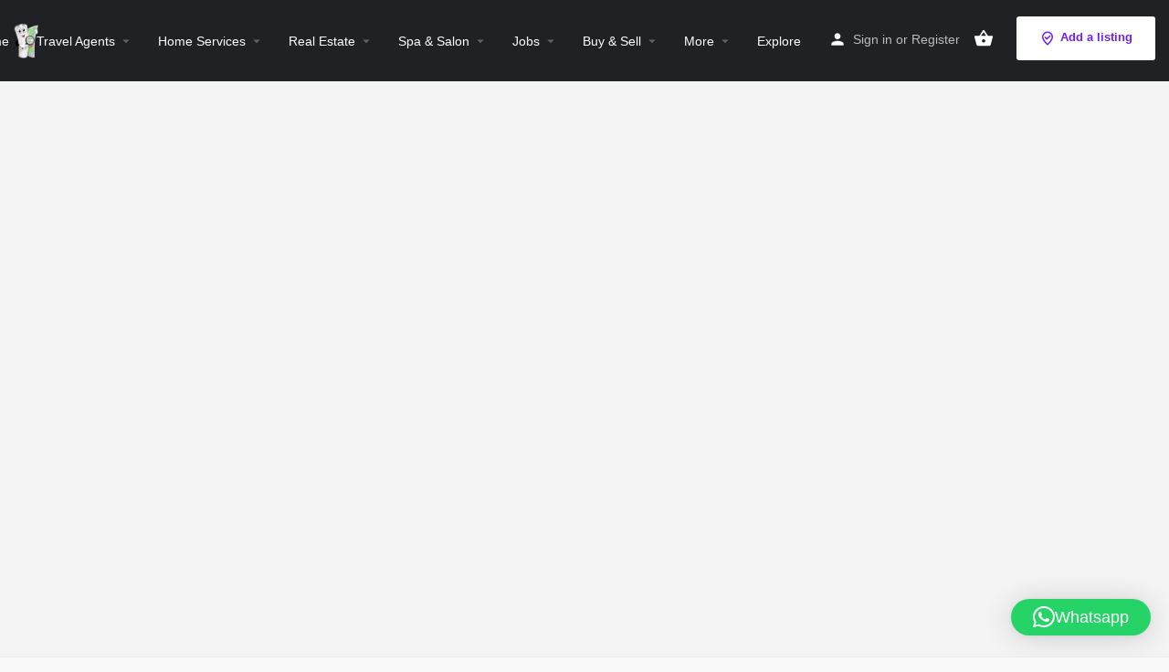

--- FILE ---
content_type: text/css
request_url: https://asknyra.com/wp-content/uploads/mylisting-dynamic-styles.css?ver=1711955308
body_size: 26469
content:
 .add-listing-nav li.active, .add-listing-nav li:hover { border-right-color: #6c1cff; } .unread-message .inbox-avatar img.avatar { border-color: #6c1cff; } #submit-job-form .field > input:focus, #submit-job-form .field > textarea:focus { border-bottom-color: #6c1cff; } .lmb-calltoaction .bookmarked, .lmb-calltoaction .bookmarked:hover, .lmb-calltoaction .bookmarked:focus, .cts-term-hierarchy label .go-back-btn i { color: #6c1cff; } .number-stats p:hover .animated-bars::before, .number-stats p:hover .animated-bars::after, .number-stats p:hover .animated-bars, .add-listing-nav li.active i > span, .loading-more-messages .inner, form .listing-form-submit-btn button[type=submit]:hover { background: #6c1cff; } .add-listing-nav li.active i, .add-listing-loader .spinner-layer.layer-1 { border-color: #6c1cff !important; } .quick-listing-actions li a.bookmarked i:before, .job_listing_packages .form-section-wrapper .form-section .fieldset-login_required p a.buttons i, .c_widget .menu > li > a:hover, .c27-submit-listing-form .fieldset-login_required > p > a.buttons i, .social-networks-repeater div div button[type="button"]:hover i { color: #6c1cff; } /* style.css */ .explore-head .explore-types > div.active i, .explore-head .explore-types > div:hover i, .explore-head .explore-types > div.active h4, .explore-head .explore-types > div:hover h4, a.listing-action-promoted, .number-stats p:hover span, .cts-autocomplete-dropdown .suggestion i { color: #6c1cff !important; } .woocommerce-MyAccount-navigation ul li.current-menu-item a > i { color: #6c1cff; } .woocommerce-MyAccount-navigation ul li.current-menu-item a:hover { border-color: #6c1cff; } .explore-mobile-nav ul li.active::before, .profile-header .profile-menu ul li a:after,.profile-header .profile-menu ul li a:after, .explore-head .explore-types > div::after,.main-nav .i-dropdown::before, ul.dropdown-menu::before, .instant-results::before,.finder-tabs .nav-tabs li::after,.woocommerce-order-details p.order-again a.button:hover, .woocommerce-account .woocommerce-MyAccount-navigation>ul>li:after { background-color: #6c1cff; } .explore-mobile-nav ul li.active i { color: #6c1cff; } .lmb-calltoaction > a, .header-bottom-wrapper .header-button a { background: #6c1cff; } .quick-listing-actions > ul >li >a:hover, .quick-listing-actions > ul >li >a:hover i { color: #6c1cff; } a:focus, a:hover { color: #6c1cff; } .button-1 { color: #6c1cff; } .button-1:hover { background: #6c1cff; } .button-1:visited { color: #6c1cff; } .button-1:visited:hover { background: #6c1cff; } .button-2, .featured-search .search, .finder-search .tab-content .form-group .button-2, .inbox-header a.compose-btn { background: #6c1cff; } .button-3 { color: #6c1cff; border-color: #6c1cff; } .button-3:hover, .inbox-chat-contents ul li.responder-2 p { background: #6c1cff; } .button-3:visited { color: #6c1cff; } .button-5 { color: #6c1cff; } .button-5:hover { background: #6c1cff; } .button-5:visited { color: #6c1cff; } .button-5:visited:hover { background: #6c1cff; } .button-6:hover { background: #6c1cff; } .button-6:visited:hover, .inbox-header a.compose-btn:active:hover, .inbox-chat-contents form .btn, .inbox-chat-contents form .btn:active:hover { background: #6c1cff; } .pagination .buttons:hover { border-color: #6c1cff; background: #6c1cff; } .i-dropdown li a:hover { color: #6c1cff; } .user-profile-dropdown .i-dropdown li:last-child a { color: #6c1cff; } .bookmark.bookmarked { color: #6c1cff; } .bookmark.bookmarked:visited, a.bookmark.bookmarked:focus { color: #6c1cff; } .featured-plan-badge { border-left-color: #6c1cff; } .rtl .featured-plan-badge { border-right-color: #6c1cff; } .header-cart-counter, .chat-counter-container{ background: #6c1cff; } .ld-bookmark.bookmarked { background: #6c1cff; } .ld-info ul li > a:hover { color: #6c1cff; } input:focus, textarea:focus { border-color: #6c1cff; } .gradient1 { color: #6c1cff; } .profile-header .profile-menu ul li.active a { border-color: #6c1cff; color: #6c1cff;} .cover-buttons .button-primary { color: #6c1cff; } .cover-buttons .button-secondary { background: #6c1cff; } .cover-buttons > span:hover { background: #6c1cff; } .inside-date { color: #6c1cff; } .profile-cover-no-bg .inside-date { background: #6c1cff; } .lf-nav li a:hover { background: #6c1cff; } .clusterDiv { background: #6c1cff; } .service-item:hover { background: #6c1cff; border-color: #6c1cff; } .service-item-info a { color: #6c1cff; } .service-item-icon span { color: #6c1cff; } .pricing-item .plan-price { color: #6c1cff; } .pricing-item .plan-price span.woocommerce-Price-amount { color: #6c1cff; } .pricing-item .plan-price > span { color: #6c1cff; } .pricing-item.active .plan-name, .pricing-item.featured .plan-name { color: #6c1cff; } .testimonial-image.active { border-color: #6c1cff; } .testimonial-content p { color: #6c1cff; } .footer .blog-feed .blogTitle a:hover h5 { color: #6c1cff; } .footer-bottom .social-links ul li a:hover { border-color: #6c1cff; } .featured-categories.default .slc-icon i { color: #6c1cff; } .featured-categories.default ul li a:hover { background: #6c1cff; border-color: #6c1cff; } .bl-tabs .nav-tabs>li.active>a { border-color: #6c1cff; color: #6c1cff; } .bl-tabs .nav-tabs>li>a:hover { border-bottom-color: #6c1cff; } .altbtn.btn-primary, .altbtn.btn-primary:hover, .altbtn.btn-primary:active, .altbtn.btn-primary:focus { background-color: #6c1cff; } .altbtn, .altbtn:hover, .altbtn:active, .altbtn:focus { color: #6c1cff; } .mobile-explore-head a { background: #6c1cff; } .fl-head a:hover { color: #6c1cff; } .column-switch a:hover { color: #6c1cff; } .ui-slider-horizontal .ui-slider-range, .radius .ui-slider-horizontal .ui-slider-range { background: #6c1cff; } .single-team .social-nav li a:hover i { color: #6c1cff; } a.back-to-top:hover { background: #6c1cff; } .car-tabs .nav-tabs>li.active>a, .car-tabs .nav-tabs>li.active>a:focus, .car-tabs .nav-tabs>li.active>a:hover { color: #6c1cff; } .tagcloud > a:hover, ul.tags li a:hover { background: #6c1cff; border-color: #6c1cff; } .faq .title-style-1 i { background: #6c1cff; } .gallery-nav li a:hover i { background: #6c1cff; border-color: #6c1cff; } .lf-item-container .gallery-nav ul li i:hover { background: #6c1cff; border-color: #6c1cff; } .single-comment .listing-rating i { color: #6c1cff; } .comment-info a:hover { color: #6c1cff; } .comment-info a:hover i { color: #6c1cff; } .rating-number label:hover, .rating-number .rating-star-active i, .rating-number label:hover ~ label { color: #6c1cff; } .rating-number input[type="radio"]:checked ~ label { color:#6c1cff; } .review-gallery-add:hover { color:#6c1cff; } .review-gallery-image-remove { background:#6c1cff; } .countdown-box { background: #6c1cff !important; } .countdown-box .countdown-list li p { color: #6c1cff; } .lf-nav.lf-nav-light li a { color: #6c1cff; } .lf-nav.lf-nav-light li a:hover { border-color: #6c1cff; background: #6c1cff; } .md-checkbox input[type="checkbox"]:checked + label:before, .md-checkbox input[type="radio"]:checked + label:before { background: #6c1cff; } .fs-tabs .nav-tabs>li.active>a, .fs-tabs .nav-tabs>li.active>a:focus, .fs-tabs .nav-tabs>li.active>a:hover { color: #6c1cff; } .featured-light .fs-tabs .nav-tabs>li.active > a, .featured-light .fs-tabs .nav-tabs>li.active > a i { color: #6c1cff; } .profile-menu #border-bottom { border-color: #6c1cff; } .listing-form-heading { border-color: #6c1cff; } .showing-filter a:hover p { color: #6c1cff; } .showing-filter a:hover { color: #6c1cff; } .filter-label { border-bottom-color: #6c1cff; } .finder-search .searching-for i { color: #6c1cff; } .cover-buttons .buttons.button-primary a { color: #6c1cff; } .list-block .details-list a:hover .term-icon.image-icon { background: #6c1cff; border-color: #6c1cff; } .file-list a:hover .file-icon i { background: #6c1cff; border-color: #6c1cff; } .user-promotion-packages a.promo-item-action.process-promotion:hover, .friendship-button.is_friend.remove:hover { border-color: #6c1cff; color: #6c1cff; } .promo-product-item:hover { border-color: #6c1cff; } /* responsive.css */ @media only screen and (max-width : 1200px) { .i-nav > ul > li.current-menu-item > a {color: #6c1cff; } .i-nav ul li a:hover { color: #6c1cff; } .i-nav ul li a:hover i { color: #6c1cff; } .mobile-menu-open ul li a:hover { color: #6c1cff; } .mobile-menu-open .i-dropdown .i-dropdown .i-dropdown li a:hover { color: #6c1cff; } .mobile-menu-open .i-dropdown li a:hover { color: #6c1cff; } } /* custom.css */ .select2-container--default .select2-selection--single .select2-selection__clear:before { color: #6c1cff; } .select2-container--open .select2-selection--single .select2-selection__rendered { border-color: #6c1cff; box-shadow: 0px 1px 0px 0px #6c1cff; } .select2-container--default .select2-selection--single .select2-selection__arrow:before { color: #6c1cff; } .select2-results__option.select2-results__option--highlighted, .select2-container--default .select2-results__option[aria-selected=true] { background: #6c1cff; } .select2-container--default .select2-results__option--highlighted[aria-selected=false] { color: #6c1cff; } .featured-search .datepicker-wrapper .reset-value, .daterangepicker td.active, .daterangepicker td.active:hover { background: #6c1cff; } .daterangepicker .input-mini.active { border-color: #6c1cff; } .select2-container--default .select2-search--dropdown .select2-search__field { border-color: #6c1cff; } .pac-container .pac-item:hover > span { color: #6c1cff; } .wcv-pro-dashboard .wcv-grid h2, .wcv-pro-dashboard .wcv-grid h3, .wcv-pro-dashboard .wcv-grid h6 { border-bottom-color: #6c1cff; } .wcv-pro-dashboard .wcv-tabs.top>.tabs-nav li.active a, .wcv-pro-dashboard .wcv-tabs.top>.tabs-nav li a:hover { border-color: #6c1cff; color: #6c1cff; } .wcv-pro-dashboard .wcv-navigation ul.menu.black li a:hover { color: #6c1cff; } .wcv-pro-dashboard .wcv-navigation ul.menu.black li.active a { background: #6c1cff; } .wcv-pro-dashboard .wcv-form textarea:focus, .wcv-pro-dashboard .wcv-form input[type=url]:focus, .wcv-pro-dashboard .wcv-form input[type=email]:focus, .wcv-pro-dashboard .wcv-form input[type=text]:focus { border-color: #6c1cff; box-shadow: 0px 1px 0px 0px #6c1cff; } body.wcv-pro-dashboard .select2-results li.select2-highlighted { color: #6c1cff; } .wcvendors-pro-dashboard-wrapper .control-group .select2-container.tag-select2.select2-container-active .select2-choices, .wcvendors-pro-dashboard-wrapper .control-group .select2-container.category-select2.select2-container-active .select2-choices { border-color: #6c1cff; box-shadow: 0px 1px 0px 0px #6c1cff; } .wcv-pro-dashboard .wcvendors-pro-dashboard-wrapper .select2-container .select2-choice .select2-arrow:before { color: #6c1cff; } /* tmp.css */ .job_listing_preview .wpcf7 input[type="submit"].wpcf7-form-control, .wpcf7-form input[type="submit"] { background: #6c1cff; } .c27-pick-package.c27-picked { border-color: #6c1cff; } .round-icon .title-style-1 i { background: #6c1cff; } .listing-preview .listing-details .c27-bookmark-button.bookmarked, .listing-preview .event-host .c27-bookmark-button.bookmarked { background: #6c1cff; } .form-group .job-manager-uploaded-files progress[value]::-webkit-progress-value, .form-group .job-manager-uploaded-files progress[value]::-webkit-progress-bar { background: #6c1cff; } .form-group .job-manager-uploaded-files progress[value]::-moz-progress-bar { background: #6c1cff; } .form-group .job-manager-uploaded-files progress:before { border-bottom-color: #6c1cff; border-left-color: #6c1cff; } .rtl .form-group .job-manager-uploaded-files progress:before { border-right-color: #6c1cff; } @supports (-ms-ime-align: auto) { .form-group .job-manager-uploaded-files progress { background-color: #6c1cff; } } @media all and (-ms-high-contrast: none), (-ms-high-contrast: active) { .form-group .job-manager-uploaded-files progress[value], .form-group .job-manager-uploaded-files progress { color: #6c1cff; border-color: #6c1cff; } } .promo-item-icon i, #buddypress div#item-buttons a.join-group:hover, #buddypress div#item-buttons a.add:hover { background:#6c1cff !important; } /* tmp-2.css */ .header-scroll.header-scroll-dark-skin .header-button a.buttons.button-2 { color: #6c1cff } .header-scroll.header-scroll-dark-skin .header-button a.buttons.button-2:hover { background: #6c1cff } .header-scroll.header-scroll-dark-skin .header-button a.buttons.button-2:visited { color: #6c1cff } .header-scroll.header-scroll-dark-skin .header-button a.buttons.button-2:visited:hover { background: #6c1cff } nav.woocommerce-pagination ul.page-numbers li a.page-numbers:hover, a.page-numbers:hover, nav.job-manager-pagination ul li a:hover { border-color: #6c1cff; background: #6c1cff; } .header-scroll.header-scroll-light-skin .header-button a.buttons.button-1, .job-manager-form fieldset .account-sign-in .button, .woocommerce-order-details p.order-again a, .job-manager-form >p input[type='submit'], .c27-wc-vendors.wc-vendors-store-settings input[type="submit"].btn, p.return-to-shop a.button.wc-backward, .c27-wc-vendors .form-row input[type="submit"].button, .c27-content-wrapper .post-password-form p > input, .woocommerce #review_form #respond .form-submit input[type='submit'], .c_widget .woocommerce-product-search input[type='submit'], .c_widget .search-form input[type='submit'], .woocommerce div.product form.cart .button, #robokassa_payment_form input[type=submit], #TB_ajaxContent div button[type=button]#save, .woocommerce-ResetPassword .woocommerce-form-row button[type="submit"].button, .woocommerce-ResetPassword .woocommerce-form-row input[type="submit"].button, .woocommerce-checkout-review-order .woocommerce-checkout-payment .place-order button.button.alt, .woocommerce-checkout-review-order .woocommerce-checkout-payment .place-order input.button.alt, .cart-collaterals .wc-proceed-to-checkout a.button, .woocommerce .woocommerce-EditAccountForm.edit-account > p:last-of-type input, .woocommerce .woocommerce-EditAccountForm.edit-account > p:last-of-type button, .wcv-form .control-group .control.append-button .wcv-button, .wcvendors-pro-dashboard-wrapper form input[type=submit], form input[type=submit], form .listing-form-submit-btn button[type=submit], .woocommerce-MyAccount-content .woocommerce-address-fields .woocommerce-address-fields__field-wrapper ~ p button[type=submit], .woocommerce-checkout .woocommerce-form-login-toggle ~ .woocommerce-form.woocommerce-form-login .form-row button[type=submit], .friends #buddypress #item-body > #friend-list li .action a.button, .woocommerce .woocommerce-info ~ form.woocommerce-form-login p.form-row input[type=submit], .woocommerce .woocommerce-address-fields .woocommerce-address-fields__field-wrapper ~ p input, .checkout_coupon .form-row-last button.button, .woocommerce-product-search button, .daterangepicker .drp-buttons .btn.applyBtn, .daterangepicker .drp-buttons .btn.cancelBtn:hover, #wc-cart-modal .woocommerce-mini-cart__buttons a:nth-child(2) { background: #6c1cff; } #robokassa_payment_form a.button:hover, .woocommerce table.my_account_orders .order-actions.subscription-actions a.button:hover, #TB_ajaxContent div button[type=button]#cancel:hover, .wcv-pro-dashboard .wcv_product_attributes button.button:hover, .wcvendors-pro-dashboard-wrapper form input[type=submit]#product_save_button:hover, .wcv-media-uploader-gallery a:hover, a[class*="wcv-media-uploader-featured"]:hover, .wcv_shipping_rates a.button.insert:hover, a.wcv-file-uploader-add_wcv_store_icon_id:hover, a.wcv-file-uploader-add_wcv_store_banner_id:hover, a.wcv-button.button:hover, .wcv-form .control-group .control>input[type=submit]:hover, .wcv-grid a.button.shop_coupon:hover, .wcv-grid a.button.product:hover, .c27-wc-vendors-export form input:hover, .c27-wc-vendors.wc-vendors-dashboard form input[type="submit"].btn:hover, .c27-wc-vendors .wc-vendors-menu a.button:hover, .c_widget .widget_shopping_cart_content .buttons a:hover, .woocommerce-info ~ .checkout_coupon .form-row-last button.button:hover, .woocommerce-info ~ .checkout_coupon .form-row-last input.button:hover, .woocommerce table.shop_table td.actions .coupon ~ input[type="submit"]:hover { background: #6c1cff; } .job-manager-form fieldset div.field.account-sign-in { border-top-color: #6c1cff; } .job-dashboard-actions li a:hover { border-color: #6c1cff; color: #6c1cff; } .star-rating { color: #6c1cff; } .product_meta span.posted_in > a:hover{ background: #6c1cff; border-color: #6c1cff; } .woocommerce-EditAccountForm legend, .cts-connected-accounts > h5, .cts-user-picture-settings > h5, .woocommerce-Address-title > h3, .subscription_details ~ h2, .order_details ~ header h2, .woocommerce-column__title,.woocommerce .woocommerce-MyAccount-content form > h3 { border-color: #6c1cff; } ul.products li.product a.button.add_to_cart_button.added:before { color: #6c1cff; } .woocommerce ul.products li.product span.onsale:after { border-right-color: #6c1cff; } .rtl.woocommerce ul.products li.product span.onsale:after { border-left-color: #6c1cff; } .woocommerce-customer-details .woocommerce-column h2.woocommerce-column__title, .woocommerce-order-details h2.woocommerce-order-details__title, .c27-wc-vendors.wc-vendors-store-settings form div p > b, .c27-wc-vendors.wc-vendors-store-settings > h2, .c27-wc-vendors.wc-vendors-dashboard .c27-wc-vendors-orders > h2, .c27-wc-vendors.wc-vendors-dashboard > h2, .woocommerce .woocommerce-info ~ form.woocommerce-form-login .apsl-login-networks .apsl-login-new-text, .woocommerce form.checkout #order_review_heading, .woocommerce form.checkout.woocommerce-checkout h3#ship-to-different-address label span, .woocommerce form.checkout.woocommerce-checkout .woocommerce-additional-fields > h3, .woocommerce form.checkout.woocommerce-checkout .woocommerce-billing-fields > h3 { border-bottom-color: #6c1cff; } .woocommerce-account .woocommerce-MyAccount-navigation > ul > li:after, .explore-head .explore-types > div.active::after, .explore-head .explore-types > div:hover::after, .finder-tabs .nav-tabs li.active:after, .finder-tabs .nav-tabs li:hover:after, .main-nav .i-dropdown::before, .main-nav .i-dropdown::before, ul.dropdown-menu::before , .instant-results::before, { background-color: #6c1cff; } .woocommerce div.product p.price, .woocommerce div.product span.price { color: #6c1cff; } .woocommerce div.product .woocommerce-tabs ul.tabs li a:hover, .woocommerce div.product .woocommerce-tabs ul.tabs li.active a { border-color: #6c1cff; color: #6c1cff; } .form-group .job-manager-uploaded-file-preview a { background: #6c1cff; } .woocommerce-MyAccount-navigation ul li.current-menu-item a { color: #6c1cff;} .woocommerce table.shop_table td.actions .coupon input.input-text:focus { border-color: #6c1cff;} .woocommerce form .form-row.woocommerce-validated .select2-container:focus, .woocommerce form .form-row.woocommerce-validated input.input-text:focus, .woocommerce form .form-row.woocommerce-validated select:focus { border-color: #6c1cff; } .woocommerce form .form-row textarea:focus { box-shadow: 0px 1px 0px 0px #6c1cff; } .rp4wp-related-job_listing>ul li.job_listing a:focus .position h3, .rp4wp-related-job_listing>ul li.job_listing a:hover .position h3, .rp4wp-related-job_listing>ul li.no_job_listings_found a:focus .position h3, .rp4wp-related-job_listing>ul li.no_job_listings_found a:hover .position h3, ul.job_listings li.job_listing a:focus .position h3, ul.job_listings li.job_listing a:hover .position h3, ul.job_listings li.no_job_listings_found a:focus .position h3, ul.job_listings li.no_job_listings_found a:hover .position h3 { color: #6c1cff; } .work-hours-repeater li.day button[type="button"], .social-networks-repeater div div button[type="button"], .main-nav li.current-menu-item a > i { color: #6c1cff; } .work-hours-repeater li.day button[type="button"]:hover, .social-networks-repeater div div button[type="button"]:hover, .i-nav > ul > li.current-menu-item > a { border-color: #6c1cff; } .product_meta span.posted_in > a:hover, .tagged_as > a:hover { color: #6c1cff; border-color: #6c1cff; } .job-manager-uploaded-file .job-manager-uploaded-file-name a.job-manager-remove-uploaded-file { background: #6c1cff; } .woocommerce-store-notice, p.demo_store { background: #6c1cff; } /* buddypress */ #buddypress #item-header-cover-image #item-buttons div.generic-button a.friendship-button.is_friend { color: #6c1cff; } #buddypress div#item-nav div.item-list-tabs ul li.current a, #buddypress div#item-nav div.item-list-tabs ul li.selected a { border-color: #6c1cff; } .woocommerce div.product span.onsale:after { border-left-color: #6c1cff; } .rtl.woocommerce div.product span.onsale:after { border-right-color: #6c1cff; } #buddypress div#whats-new-options #whats-new-submit input[type="submit"] { background: #6c1cff; } #buddypress div.activity-meta a.button:focus, #buddypress div.activity-meta a.button:hover { color: #6c1cff; } #buddypress form.standard-form#group-settings-form textarea#group-desc:focus, #buddypress .groups-members-search form input[type="text"]:focus, #buddypress div.dir-search form input[type=text]:focus, #buddypress #register-page > .standard-form .register-section input[type=password]:focus, #buddypress #register-page > .standard-form .register-section input[type=email]:focus, #buddypress #item-body .item-list-tabs .message-search input[type=text]:focus, #buddypress form.standard-form textarea#message_content:focus, #buddypress #item-body form.standard-form input[type="email"]:focus, #buddypress #item-body form.standard-form input[type="password"]:focus, #buddypress .profile .single-fields .editfield input[type="number"]:focus, .form-field input:focus, .form-field textarea:focus, #buddypress form.standard-form input[type=text]:focus { border-color: #6c1cff !important; box-shadow: 0px 1px 0px 0px #6c1cff !important; } .form-field .md-checkbox input[type="checkbox"]:checked + label:before, .form-field .md-checkbox input[type="radio"]:checked + label:before, .form-field .uploaded-file a.remove-uploaded-file, .form-field .review-gallery-image-remove, #buddypress #create-group-form .item-list-tabs ul li.current a:hover, #buddypress #create-group-form .item-list-tabs ul li.selected a:hover, #buddypress div.activity-comments form input, #members_search_submit, #buddypress .standard-form div.submit input#submit, #send_reply_button, #buddypress .standard-form div.submit input[type="submit"], .buddypress .submit #send { background: #6c1cff !important; } .form-field .review-gallery-add:hover, #buddypress .standard-form#create-group-form .item-list-tabs ul li a:hover { color: #6c1cff; } #buddypress #groups-directory-form div.item-list-tabs ul li a:hover, #buddypress #members-directory-form div.item-list-tabs ul li a:hover, .directory.activity #buddypress div.item-list-tabs ul li a:hover, #buddypress #item-body div.item-list-tabs#subnav ul li a:hover { color: #6c1cff; } .groups #buddypress #item-meta span.highlight { background: #6c1cff; } .group-cover-image #buddypress form.standard-form#group-settings-form > h2, .groups #buddypress .standard-form#group-settings-form > fieldset > legend, form.standard-form h3.section-header, .bp-user #buddypress div.profile h2, #buddypress #item-body div.item-list-tabs ul li.selected a { border-color: #6c1cff; } #buddypress .standard-form#create-group-form div.submit input[type="submit"] { background: #6c1cff; } #buddypress #create-group-form .item-body #previous-next input[type=button], #buddypress #create-group-form .item-body #previous-next input[type=button]:visited { color: #6c1cff; } .buddypress.c_widget .item-options a.selected { color: #6c1cff; } .buddypress.c_widget #bp-login-widget-form .bp-login-widget-register-link a { background: #6c1cff; } .buddypress.c_widget .bp-login-widget-user-links .bp-login-widget-user-logout a, .buddypress.c_widget .bp-login-widget-user-links .bp-login-widget-user-logout a:visited { color: #6c1cff; } .buddypress.c_widget .bp-login-widget-user-links .bp-login-widget-user-logout a:hover, .buddypress.c_widget .bp-login-widget-user-links .bp-login-widget-user-logout a:visited:hover { background: #6c1cff; } .bp-avatar-nav ul.avatar-nav-items li.avatar-nav-item.current a { border-color: #6c1cff; color: #6c1cff; } .bp-avatar-nav ul.avatar-nav-items li.avatar-nav-item a:hover { border-color: #6c1cff; color: #6c1cff; } #buddypress div.pagination .pagination-links a:hover { border-color: #6c1cff; background: #6c1cff; } /* Material desgin */ .md-group input:focus ~ label { color: #6c1cff; } .md-border-line { background: #6c1cff; } .md-active label, .cts-term-filled label { color: #6c1cff; } .finder-tabs .nav-tabs>li>a:after { background: #6c1cff; } .select2-container--below.select2-container--open .select2-selection__rendered:after { background: #6c1cff; } /* mapbox.css */ .cts-marker-cluster { background: #6c1cff !important; } .promotion-keys-wrapper .round-icon .title-style-1 i { color: #6c1cff; } .woocommerce-pagination.woocommerce-pagination--without-numbers.woocommerce-Pagination a:hover { background-color: #6c1cff; border-color: #6c1cff; } .job_listing_preview_title { background: #6c1cff; } .job_listing_preview_title input[type="submit"].job-manager-button-submit-listing.button.button-2 { color: #6c1cff; } .job_listing_preview_title input[type="submit"].job-manager-button-submit-listing.button.button-2:hover { background: #6c1cff; } .job_listing_preview_title input[type="submit"].job-manager-button-submit-listing.button.button-2:visited { color: #6c1cff; } .job_listing_preview_title input[type="submit"].job-manager-button-submit-listing.button.button-2:visited:hover { background: #6c1cff; } @media (max-width:768px) { .form-field .select2-container--default .select2-selection--multiple[aria-expaned=true], .woocommerce-cart .element .pf-body .woocommerce-cart-form table.shop_table td.product-quantity:after { border-bottom-color: #6c1cff; } } /* Four Dots spinner. */ @keyframes spin3 { 0%, 100% { box-shadow: 10px 10px rgba(255, 255, 255, 1), -10px 10px rgba(255, 255, 255, 0.2), -10px -10px rgba(255, 255, 255, 1), 10px -10px rgba(255, 255, 255, 0.2); } 25% { box-shadow: -10px 10px rgba(255, 255, 255, 0.2), -10px -10px rgba(255, 255, 255, 1), 10px -10px rgba(255, 255, 255, 0.2), 10px 10px rgba(255, 255, 255, 1); } 50% { box-shadow: -10px -10px rgba(255, 255, 255, 1), 10px -10px rgba(255, 255, 255, 0.2), 10px 10px rgba(255, 255, 255, 1), -10px 10px rgba(255, 255, 255, 0.2); } 75% { box-shadow: 10px -10px rgba(255, 255, 255, 0.2), 10px 10px rgba(255, 255, 255, 1), -10px 10px rgba(255, 255, 255, 0.2), -10px -10px rgba(255, 255, 255, 1); } } #wpadminbar { top: 0 !important; } #c27-site-wrapper { background-color: #f4f4f4 }